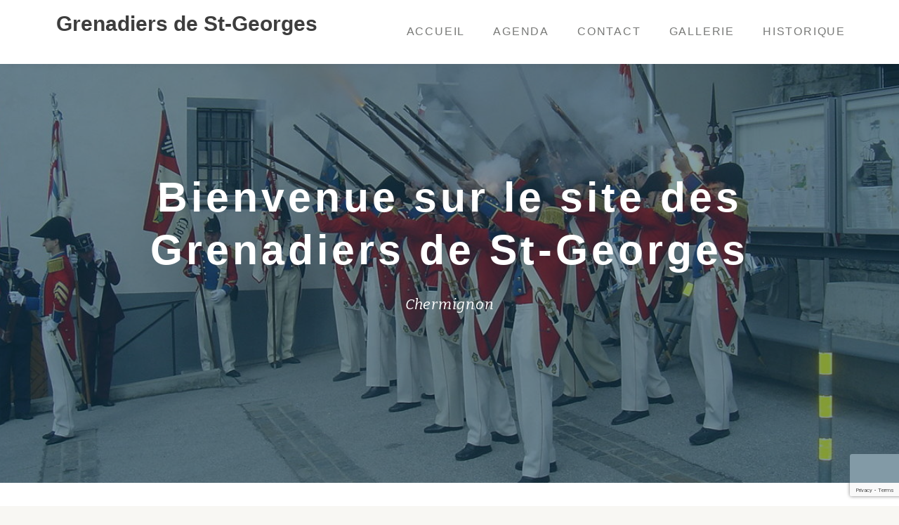

--- FILE ---
content_type: text/html; charset=UTF-8
request_url: https://grenadiers-chermignon.ch/
body_size: 5910
content:
<!DOCTYPE html>
<html lang="fr-FR" class="no-js">
<head>
	<meta charset="UTF-8">
	<meta name="viewport" content="width=device-width, initial-scale=1">
	<link rel="profile" href="https://gmpg.org/xfn/11">
	<link rel="pingback" href="https://grenadiers-chermignon.ch/xmlrpc.php">
	<title>Grenadiers de St-Georges</title>
<link rel='dns-prefetch' href='//www.google.com' />
<link rel='dns-prefetch' href='//fonts.googleapis.com' />
<link rel='dns-prefetch' href='//s.w.org' />
<link rel="alternate" type="application/rss+xml" title="Grenadiers de St-Georges &raquo; Flux" href="https://grenadiers-chermignon.ch/feed/" />
<link rel="alternate" type="application/rss+xml" title="Grenadiers de St-Georges &raquo; Flux des commentaires" href="https://grenadiers-chermignon.ch/comments/feed/" />
		<script type="text/javascript">
			window._wpemojiSettings = {"baseUrl":"https:\/\/s.w.org\/images\/core\/emoji\/12.0.0-1\/72x72\/","ext":".png","svgUrl":"https:\/\/s.w.org\/images\/core\/emoji\/12.0.0-1\/svg\/","svgExt":".svg","source":{"concatemoji":"https:\/\/grenadiers-chermignon.ch\/wp-includes\/js\/wp-emoji-release.min.js?ver=5.2.23"}};
			!function(e,a,t){var n,r,o,i=a.createElement("canvas"),p=i.getContext&&i.getContext("2d");function s(e,t){var a=String.fromCharCode;p.clearRect(0,0,i.width,i.height),p.fillText(a.apply(this,e),0,0);e=i.toDataURL();return p.clearRect(0,0,i.width,i.height),p.fillText(a.apply(this,t),0,0),e===i.toDataURL()}function c(e){var t=a.createElement("script");t.src=e,t.defer=t.type="text/javascript",a.getElementsByTagName("head")[0].appendChild(t)}for(o=Array("flag","emoji"),t.supports={everything:!0,everythingExceptFlag:!0},r=0;r<o.length;r++)t.supports[o[r]]=function(e){if(!p||!p.fillText)return!1;switch(p.textBaseline="top",p.font="600 32px Arial",e){case"flag":return s([55356,56826,55356,56819],[55356,56826,8203,55356,56819])?!1:!s([55356,57332,56128,56423,56128,56418,56128,56421,56128,56430,56128,56423,56128,56447],[55356,57332,8203,56128,56423,8203,56128,56418,8203,56128,56421,8203,56128,56430,8203,56128,56423,8203,56128,56447]);case"emoji":return!s([55357,56424,55356,57342,8205,55358,56605,8205,55357,56424,55356,57340],[55357,56424,55356,57342,8203,55358,56605,8203,55357,56424,55356,57340])}return!1}(o[r]),t.supports.everything=t.supports.everything&&t.supports[o[r]],"flag"!==o[r]&&(t.supports.everythingExceptFlag=t.supports.everythingExceptFlag&&t.supports[o[r]]);t.supports.everythingExceptFlag=t.supports.everythingExceptFlag&&!t.supports.flag,t.DOMReady=!1,t.readyCallback=function(){t.DOMReady=!0},t.supports.everything||(n=function(){t.readyCallback()},a.addEventListener?(a.addEventListener("DOMContentLoaded",n,!1),e.addEventListener("load",n,!1)):(e.attachEvent("onload",n),a.attachEvent("onreadystatechange",function(){"complete"===a.readyState&&t.readyCallback()})),(n=t.source||{}).concatemoji?c(n.concatemoji):n.wpemoji&&n.twemoji&&(c(n.twemoji),c(n.wpemoji)))}(window,document,window._wpemojiSettings);
		</script>
		<style type="text/css">
img.wp-smiley,
img.emoji {
	display: inline !important;
	border: none !important;
	box-shadow: none !important;
	height: 1em !important;
	width: 1em !important;
	margin: 0 .07em !important;
	vertical-align: -0.1em !important;
	background: none !important;
	padding: 0 !important;
}
</style>
	<link rel='stylesheet' id='wp-block-library-css'  href='https://grenadiers-chermignon.ch/wp-includes/css/dist/block-library/style.min.css?ver=5.2.23' type='text/css' media='all' />
<link rel='stylesheet' id='contact-form-7-css'  href='https://grenadiers-chermignon.ch/wp-content/plugins/contact-form-7/includes/css/styles.css?ver=5.1.4' type='text/css' media='all' />
<link rel='stylesheet' id='llorix-one-companion-style-css'  href='https://grenadiers-chermignon.ch/wp-content/plugins/llorix-one-companion/css/style.css?ver=5.2.23' type='text/css' media='all' />
<link rel='stylesheet' id='naturelle-parent-style-css'  href='https://grenadiers-chermignon.ch/wp-content/themes/llorix-one-lite/style.css?ver=5.2.23' type='text/css' media='all' />
<link rel='stylesheet' id='naturelle-fonts-css'  href='//fonts.googleapis.com/css?family=Bitter%3A400%2C400i&#038;subset=latin%2Clatin-ext' type='text/css' media='all' />
<link rel='stylesheet' id='llorix-one-lite-font-css'  href='//fonts.googleapis.com/css?family=Cabin%3A400%2C600%7COpen+Sans%3A400%2C300%2C600&#038;ver=5.2.23' type='text/css' media='all' />
<link rel='stylesheet' id='llorix-one-lite-fontawesome-css'  href='https://grenadiers-chermignon.ch/wp-content/themes/llorix-one-lite/css/font-awesome.min.css?ver=4.4.0' type='text/css' media='all' />
<link rel='stylesheet' id='llorix-one-lite-bootstrap-style-css'  href='https://grenadiers-chermignon.ch/wp-content/themes/llorix-one-lite/css/bootstrap.min.css?ver=3.3.1' type='text/css' media='all' />
<link rel='stylesheet' id='llorix-one-lite-style-css'  href='https://grenadiers-chermignon.ch/wp-content/themes/naturelle/style.css?ver=1.0.0' type='text/css' media='all' />
<style id='llorix-one-lite-style-inline-css' type='text/css'>
.header{ background-image: url(https://grenadiers-chermignon.ch/wp-content/uploads/2019/08/cropped-cropped-St-Georges2008_02-1.jpg);}.overlay-layer-wrap{ background:rgba(13, 60, 85, 0.5);}.archive-top .section-overlay-layer{ background:rgba(13, 60, 85, 0.6);}
</style>
<link rel='stylesheet' id='sccss_style-css'  href='https://grenadiers-chermignon.ch/?sccss=1&#038;ver=5.2.23' type='text/css' media='all' />
<script type='text/javascript' src='https://grenadiers-chermignon.ch/wp-includes/js/jquery/jquery.js?ver=1.12.4-wp'></script>
<script type='text/javascript' src='https://grenadiers-chermignon.ch/wp-includes/js/jquery/jquery-migrate.min.js?ver=1.4.1'></script>
<link rel='https://api.w.org/' href='https://grenadiers-chermignon.ch/wp-json/' />
<link rel="EditURI" type="application/rsd+xml" title="RSD" href="https://grenadiers-chermignon.ch/xmlrpc.php?rsd" />
<link rel="wlwmanifest" type="application/wlwmanifest+xml" href="https://grenadiers-chermignon.ch/wp-includes/wlwmanifest.xml" /> 
<meta name="generator" content="WordPress 5.2.23" />
<link rel="canonical" href="https://grenadiers-chermignon.ch/" />
<link rel='shortlink' href='https://grenadiers-chermignon.ch/' />
<link rel="alternate" type="application/json+oembed" href="https://grenadiers-chermignon.ch/wp-json/oembed/1.0/embed?url=https%3A%2F%2Fgrenadiers-chermignon.ch%2F" />
<link rel="alternate" type="text/xml+oembed" href="https://grenadiers-chermignon.ch/wp-json/oembed/1.0/embed?url=https%3A%2F%2Fgrenadiers-chermignon.ch%2F&#038;format=xml" />
<!-- <meta name="NextGEN" version="3.2.10" /> -->
<!--[if lt IE 9]>
<script src="https://grenadiers-chermignon.ch/wp-content/themes/llorix-one-lite/js/html5shiv.min.js"></script>
<![endif]-->
<script type="text/javascript" src="https://grenadiers-chermignon.ch/wp-content/plugins/si-captcha-for-wordpress/captcha/si_captcha.js?ver=1769402890"></script>
<!-- begin SI CAPTCHA Anti-Spam - login/register form style -->
<style type="text/css">
.si_captcha_small { width:175px; height:45px; padding-top:10px; padding-bottom:10px; }
.si_captcha_large { width:250px; height:60px; padding-top:10px; padding-bottom:10px; }
img#si_image_com { border-style:none; margin:0; padding-right:5px; float:left; }
img#si_image_reg { border-style:none; margin:0; padding-right:5px; float:left; }
img#si_image_log { border-style:none; margin:0; padding-right:5px; float:left; }
img#si_image_side_login { border-style:none; margin:0; padding-right:5px; float:left; }
img#si_image_checkout { border-style:none; margin:0; padding-right:5px; float:left; }
img#si_image_jetpack { border-style:none; margin:0; padding-right:5px; float:left; }
img#si_image_bbpress_topic { border-style:none; margin:0; padding-right:5px; float:left; }
.si_captcha_refresh { border-style:none; margin:0; vertical-align:bottom; }
div#si_captcha_input { display:block; padding-top:15px; padding-bottom:5px; }
label#si_captcha_code_label { margin:0; }
input#si_captcha_code_input { width:65px; }
p#si_captcha_code { clear: left; padding-top:10px; }
.si-captcha-jetpack-error { color:#DC3232; }
</style>
<!-- end SI CAPTCHA Anti-Spam - login/register form style -->

<!-- BEGIN ExactMetrics v5.3.8 Universal Analytics - https://exactmetrics.com/ -->
<script>
(function(i,s,o,g,r,a,m){i['GoogleAnalyticsObject']=r;i[r]=i[r]||function(){
	(i[r].q=i[r].q||[]).push(arguments)},i[r].l=1*new Date();a=s.createElement(o),
	m=s.getElementsByTagName(o)[0];a.async=1;a.src=g;m.parentNode.insertBefore(a,m)
})(window,document,'script','https://www.google-analytics.com/analytics.js','ga');
  ga('create', 'UA-145394118-1', 'auto');
  ga('send', 'pageview');
</script>
<!-- END ExactMetrics Universal Analytics -->
</head>

<body data-rsssl=1 itemscope itemtype="http://schema.org/WebPage" class="home page-template-default page page-id-7" dir="ltr"><a class="skip-link screen-reader-text" href="#content">Aller au contenu</a>
<!-- =========================
	PRE LOADER
============================== -->


<!-- =========================
	SECTION: HOME / HEADER
============================== -->
<!--header-->

<header itemscope itemtype="http://schema.org/WPHeader" id="masthead" role="banner" data-stellar-background-ratio="0.5" class="header header-style-one site-header">

	<!-- COLOR OVER IMAGE -->
		<div class="overlay-layer-nav 
	sticky-navigation-open">

		<!-- STICKY NAVIGATION -->
		<div class="navbar navbar-inverse bs-docs-nav navbar-fixed-top sticky-navigation appear-on-scroll">
			
			<!-- CONTAINER -->
			<div class="container">

				<div class="navbar-header">

					<!-- LOGO -->

					<button title='Déplier le menu' aria-controls='menu-main-menu' aria-expanded='false' type="button" class="navbar-toggle menu-toggle" id="menu-toggle" data-toggle="collapse" data-target="#menu-primary">
						<span class="screen-reader-text">Déplier la navigation</span>
						<span class="icon-bar"></span>
						<span class="icon-bar"></span>
						<span class="icon-bar"></span>
					</button>

					<div class="header-logo-wrap text-header"><h1 itemprop="headline" id="site-title" class="site-title"><a href="https://grenadiers-chermignon.ch/" title="Grenadiers de St-Georges" rel="home">Grenadiers de St-Georges</a></h1><p itemprop="description" id="site-description" class="site-description"></p></div>
				</div>

				<!-- MENU -->
				<div itemscope itemtype="http://schema.org/SiteNavigationElement" aria-label="Menu principal" id="menu-primary" class="navbar-collapse collapse">
					<!-- LOGO ON STICKY NAV BAR -->
					<div id="site-header-menu" class="site-header-menu">
						<nav id="site-navigation" class="main-navigation" role="navigation">
							<ul class="nav navbar-nav navbar-right main-navigation small-text no-menu"><li class="page_item page-item-7 current_page_item"><a href="https://grenadiers-chermignon.ch/" aria-current="page">Accueil</a></li>
<li class="page_item page-item-37"><a href="https://grenadiers-chermignon.ch/agenda/">Agenda</a></li>
<li class="page_item page-item-9"><a href="https://grenadiers-chermignon.ch/contact/">Contact</a></li>
<li class="page_item page-item-35"><a href="https://grenadiers-chermignon.ch/gallerie/">Gallerie</a></li>
<li class="page_item page-item-33"><a href="https://grenadiers-chermignon.ch/historique/">Historique</a></li>
</ul>						</nav>
					</div>
				</div>


			</div>
			<!-- /END CONTAINER -->
		</div>
		<!-- /END STICKY NAVIGATION -->

<!-- =========================
	PRE LOADER
============================== -->
<div class="preloader"><div class="status">&nbsp;</div></div>

<div class="overlay-layer-wrap">
<div class="container overlay-layer" id="llorix_one_lite_header">

<!-- ONLY LOGO ON HEADER -->
<!-- /END ONLY LOGO ON HEADER -->

<div class="row">
<div class="col-md-12 intro-section-text-wrap">

<!-- HEADING AND BUTTONS -->
						<div id="intro-section" class="intro-section">

							<!-- WELCOM MESSAGE -->
							<h1 id="intro_section_text_1" class="intro white-text">Bienvenue sur  le site des Grenadiers de St-Georges</h1>

							<h5 id="intro_section_text_2" class="white-text">Chermignon</h5>
							<!-- BUTTON -->
														<!-- /END BUTTON -->

						</div>
						<!-- /END HEADNING AND BUTTONS -->
					</div>
</div>
</div>
</div>

</div>
<!-- /END COLOR OVER IMAGE -->
</header>
<!-- /END HOME / HEADER  -->

<div itemprop id="content" class="content-wrap" role="main">

	<!-- =========================
 SECTION: SERVICES
============================== -->
	<section class="brief text-left brief-design-one brief-left" id="story" role="region" aria-label="à propos">
			<div class="section-overlay-layer">
			<div class="container">
				<div class="row">
											<div class="col-md-6 brief-content-two">
						<div class="brief-image-right"><img src="https://grenadiers-chermignon.ch/wp-content/uploads/2019/08/Pierre-Montana-4.jpg"  alt="Notre histoire" "></div></div><div class="col-md-6 content-section brief-content-one">						<h2 class="text-left dark-text">
						Notre histoire						</h2>
						<div class="colored-line-left"></div>
						<a id="inpage_scroll_btn" class="btn btn-primary standard-button inpage-scroll standard-button-story" href="historique"><span class="screen-reader-text">Label du bouton d&#039;en-tête :En savoir plus</span>En savoir plus</a>					</div>
				</div>
			</div>
		</div>
	</section><!-- .brief-design-one -->
	<!-- =========================
 SECTION: TEAM   
============================== -->
<!-- =========================
 SECTION: CUSTOMERS   
============================== -->
			<div class="clients white-bg" id="clients" role="region" aria-label="Logos affiliés">
					<div class="container">
		<h2 class="text-left dark-text">Partenaires</h2>		<ul class="client-logos">
								<li>
													<a href="https://cecilia-chermignon.ch" title="">
								<img src="https://grenadiers-chermignon.ch/wp-content/uploads/2019/08/Logo-copie-300x75.png" alt="Logo">
							</a>
												</li>
										<li>
													<a href="http://www.commune-cransmontana.ch/" title="">
								<img src="https://grenadiers-chermignon.ch/wp-content/uploads/2019/08/Logo-Crans-Montana.png" alt="Logo">
							</a>
												</li>
										<li>
													<a href="https://www.ancienne-cecilia.ch/" title="">
								<img src="https://grenadiers-chermignon.ch/wp-content/uploads/2019/08/top-300x39.gif" alt="Logo">
							</a>
												</li>
										<li>
													<a href="http://www.chermignon.ch/" title="">
								<img src="https://grenadiers-chermignon.ch/wp-content/uploads/2020/09/images.png" alt="Logo">
							</a>
												</li>
							</ul>
			</div>
			</div>
					<div class="contact-info" id="contactinfo" role="region" aria-label="Informations de contact">
				<div class="section-overlay-layer">
		<div class="container">
			<!-- CONTACT INFO -->
			<div class="row contact-links">
											<div class="col-sm-4 contact-link-box col-xs-12">
																	<div class="icon-container">
										<i class="fa fa-envelope colored-text"></i>
									</div>
																		<a href="/contact" class="strong">
										info@grenadiers-chermignon.ch									</a>
																</div>
														<div class="col-sm-4 contact-link-box col-xs-12">
																	<div class="icon-container">
										<i class="fa fa-map-marker colored-text"></i>
									</div>
																		<a href="/contact" class="strong">
										Nous Contacter									</a>
																</div>
														<div class="col-sm-4 contact-link-box col-xs-12">
																	<div class="icon-container">
										<i class="fa fa-tablet colored-text"></i>
									</div>
																		<a href="#" class="strong">
										www.grenadiers-chermignon.ch									</a>
																</div>
										</div><!-- .contact-links -->
		</div><!-- .container -->
	</div>
			</div><!-- .contact-info -->
		
</div><!-- .content-wrap -->


	<footer itemscope itemtype="http://schema.org/WPFooter" id="footer" role="contentinfo" class = "footer grey-bg">

		<div class="container">
			<div class="footer-widget-wrap">
								<div itemscope itemtype="http://schema.org/WPSideBar" role="complementary" id="sidebar-widgets-area-1" class="col-md-3 col-sm-6 col-xs-12 widget-box" aria-label="Zone de widgets 1">
				<div id="text-4" class="widget widget_text"><h3 class="widget-title">Retrouvez-nous</h3>			<div class="textwidget"><p><strong>Adresse</strong><br />Société des grenadiers de chermignon<br />3971, Chermignon</p><p></div>
		</div>				</div>
								<div itemscope itemtype="http://schema.org/WPSideBar" role="complementary" id="sidebar-widgets-area-2" class="col-md-3 col-sm-6 col-xs-12 widget-box" aria-label="Zone de widgets 2">
				<div id="text-5" class="widget widget_text"><h3 class="widget-title">À propos de ce site</h3>			<div class="textwidget">Site Web de la société de parades des grenadiers de St-Georges , Chermignon.</div>
		</div>				</div>
				
			</div><!-- .footer-widget-wrap -->

			<div class="footer-bottom-wrap">
				<span class="llorix_one_lite_copyright_content">Created by Gaëtan Barras</span><div itemscope role="navigation" itemtype="http://schema.org/SiteNavigationElement" id="menu-secondary" aria-label="Menu secondaire"><h1 class="screen-reader-text">Menu secondaire</h1></div>		<ul class="social-icons">
								<li>
						<a href="http://bgaet.ch">
							<span class="screen-reader-text">fa-ellipsis-h</span>
							<i class="fa  llorix-one-lite-footer-icons fa-ellipsis-h transparent-text-dark" aria-hidden="true"></i>						</a>
					</li>
										<li>
						<a href="https://changingair.com/">
							<span class="screen-reader-text">fa-ellipsis-h</span>
							<i class="fa  llorix-one-lite-footer-icons fa-ellipsis-h transparent-text-dark" aria-hidden="true"></i>						</a>
					</li>
							</ul>
							</div><!-- .footer-bottom-wrap -->


			<div class="powered-by"><a href="http://themeisle.com/themes/llorix-one/" rel="nofollow">Llorix One Lite </a>fièrement propulsé par <a href="http://wordpress.org/" rel="nofollow">WordPress</a></div>

		</div><!-- container -->

	</footer>

	<!-- ngg_resource_manager_marker --><script type='text/javascript'>
/* <![CDATA[ */
var wpcf7 = {"apiSettings":{"root":"https:\/\/grenadiers-chermignon.ch\/wp-json\/contact-form-7\/v1","namespace":"contact-form-7\/v1"},"cached":"1"};
/* ]]> */
</script>
<script type='text/javascript' src='https://grenadiers-chermignon.ch/wp-content/plugins/contact-form-7/includes/js/scripts.js?ver=5.1.4'></script>
<script type='text/javascript' src='https://www.google.com/recaptcha/api.js?render=6LdxnI0UAAAAAC7aHm5P-1rGaIRZINq22v_KchS3&#038;ver=3.0'></script>
<script type='text/javascript' src='https://grenadiers-chermignon.ch/wp-content/themes/naturelle/js/custom.js?ver=1.0.1'></script>
<script type='text/javascript' src='https://grenadiers-chermignon.ch/wp-content/themes/llorix-one-lite/js/vendor/bootstrap.min.js?ver=3.3.7'></script>
<script type='text/javascript'>
/* <![CDATA[ */
var screenReaderText = {"expand":"<span class=\"screen-reader-text\">d\u00e9plier le menu enfant<\/span>","collapse":"<span class=\"screen-reader-text\">fermer le menu enfant<\/span>"};
/* ]]> */
</script>
<script type='text/javascript' src='https://grenadiers-chermignon.ch/wp-content/themes/llorix-one-lite/js/custom.all.js?ver=2.0.2'></script>
<script type='text/javascript' src='https://grenadiers-chermignon.ch/wp-content/themes/llorix-one-lite/js/custom.home.js?ver=1.0.0'></script>
<script type='text/javascript' src='https://grenadiers-chermignon.ch/wp-content/themes/llorix-one-lite/js/skip-link-focus-fix.js?ver=1.0.0'></script>
<script type='text/javascript' src='https://grenadiers-chermignon.ch/wp-includes/js/wp-embed.min.js?ver=5.2.23'></script>
<script type="text/javascript">
( function( grecaptcha, sitekey, actions ) {

	var wpcf7recaptcha = {

		execute: function( action ) {
			grecaptcha.execute(
				sitekey,
				{ action: action }
			).then( function( token ) {
				var forms = document.getElementsByTagName( 'form' );

				for ( var i = 0; i < forms.length; i++ ) {
					var fields = forms[ i ].getElementsByTagName( 'input' );

					for ( var j = 0; j < fields.length; j++ ) {
						var field = fields[ j ];

						if ( 'g-recaptcha-response' === field.getAttribute( 'name' ) ) {
							field.setAttribute( 'value', token );
							break;
						}
					}
				}
			} );
		},

		executeOnHomepage: function() {
			wpcf7recaptcha.execute( actions[ 'homepage' ] );
		},

		executeOnContactform: function() {
			wpcf7recaptcha.execute( actions[ 'contactform' ] );
		},

	};

	grecaptcha.ready(
		wpcf7recaptcha.executeOnHomepage
	);

	document.addEventListener( 'change',
		wpcf7recaptcha.executeOnContactform, false
	);

	document.addEventListener( 'wpcf7submit',
		wpcf7recaptcha.executeOnHomepage, false
	);

} )(
	grecaptcha,
	'6LdxnI0UAAAAAC7aHm5P-1rGaIRZINq22v_KchS3',
	{"homepage":"homepage","contactform":"contactform"}
);
</script>

</body>
</html>


--- FILE ---
content_type: text/html; charset=utf-8
request_url: https://www.google.com/recaptcha/api2/anchor?ar=1&k=6LdxnI0UAAAAAC7aHm5P-1rGaIRZINq22v_KchS3&co=aHR0cHM6Ly9ncmVuYWRpZXJzLWNoZXJtaWdub24uY2g6NDQz&hl=en&v=PoyoqOPhxBO7pBk68S4YbpHZ&size=invisible&anchor-ms=20000&execute-ms=30000&cb=knenn9h6g5kj
body_size: 49664
content:
<!DOCTYPE HTML><html dir="ltr" lang="en"><head><meta http-equiv="Content-Type" content="text/html; charset=UTF-8">
<meta http-equiv="X-UA-Compatible" content="IE=edge">
<title>reCAPTCHA</title>
<style type="text/css">
/* cyrillic-ext */
@font-face {
  font-family: 'Roboto';
  font-style: normal;
  font-weight: 400;
  font-stretch: 100%;
  src: url(//fonts.gstatic.com/s/roboto/v48/KFO7CnqEu92Fr1ME7kSn66aGLdTylUAMa3GUBHMdazTgWw.woff2) format('woff2');
  unicode-range: U+0460-052F, U+1C80-1C8A, U+20B4, U+2DE0-2DFF, U+A640-A69F, U+FE2E-FE2F;
}
/* cyrillic */
@font-face {
  font-family: 'Roboto';
  font-style: normal;
  font-weight: 400;
  font-stretch: 100%;
  src: url(//fonts.gstatic.com/s/roboto/v48/KFO7CnqEu92Fr1ME7kSn66aGLdTylUAMa3iUBHMdazTgWw.woff2) format('woff2');
  unicode-range: U+0301, U+0400-045F, U+0490-0491, U+04B0-04B1, U+2116;
}
/* greek-ext */
@font-face {
  font-family: 'Roboto';
  font-style: normal;
  font-weight: 400;
  font-stretch: 100%;
  src: url(//fonts.gstatic.com/s/roboto/v48/KFO7CnqEu92Fr1ME7kSn66aGLdTylUAMa3CUBHMdazTgWw.woff2) format('woff2');
  unicode-range: U+1F00-1FFF;
}
/* greek */
@font-face {
  font-family: 'Roboto';
  font-style: normal;
  font-weight: 400;
  font-stretch: 100%;
  src: url(//fonts.gstatic.com/s/roboto/v48/KFO7CnqEu92Fr1ME7kSn66aGLdTylUAMa3-UBHMdazTgWw.woff2) format('woff2');
  unicode-range: U+0370-0377, U+037A-037F, U+0384-038A, U+038C, U+038E-03A1, U+03A3-03FF;
}
/* math */
@font-face {
  font-family: 'Roboto';
  font-style: normal;
  font-weight: 400;
  font-stretch: 100%;
  src: url(//fonts.gstatic.com/s/roboto/v48/KFO7CnqEu92Fr1ME7kSn66aGLdTylUAMawCUBHMdazTgWw.woff2) format('woff2');
  unicode-range: U+0302-0303, U+0305, U+0307-0308, U+0310, U+0312, U+0315, U+031A, U+0326-0327, U+032C, U+032F-0330, U+0332-0333, U+0338, U+033A, U+0346, U+034D, U+0391-03A1, U+03A3-03A9, U+03B1-03C9, U+03D1, U+03D5-03D6, U+03F0-03F1, U+03F4-03F5, U+2016-2017, U+2034-2038, U+203C, U+2040, U+2043, U+2047, U+2050, U+2057, U+205F, U+2070-2071, U+2074-208E, U+2090-209C, U+20D0-20DC, U+20E1, U+20E5-20EF, U+2100-2112, U+2114-2115, U+2117-2121, U+2123-214F, U+2190, U+2192, U+2194-21AE, U+21B0-21E5, U+21F1-21F2, U+21F4-2211, U+2213-2214, U+2216-22FF, U+2308-230B, U+2310, U+2319, U+231C-2321, U+2336-237A, U+237C, U+2395, U+239B-23B7, U+23D0, U+23DC-23E1, U+2474-2475, U+25AF, U+25B3, U+25B7, U+25BD, U+25C1, U+25CA, U+25CC, U+25FB, U+266D-266F, U+27C0-27FF, U+2900-2AFF, U+2B0E-2B11, U+2B30-2B4C, U+2BFE, U+3030, U+FF5B, U+FF5D, U+1D400-1D7FF, U+1EE00-1EEFF;
}
/* symbols */
@font-face {
  font-family: 'Roboto';
  font-style: normal;
  font-weight: 400;
  font-stretch: 100%;
  src: url(//fonts.gstatic.com/s/roboto/v48/KFO7CnqEu92Fr1ME7kSn66aGLdTylUAMaxKUBHMdazTgWw.woff2) format('woff2');
  unicode-range: U+0001-000C, U+000E-001F, U+007F-009F, U+20DD-20E0, U+20E2-20E4, U+2150-218F, U+2190, U+2192, U+2194-2199, U+21AF, U+21E6-21F0, U+21F3, U+2218-2219, U+2299, U+22C4-22C6, U+2300-243F, U+2440-244A, U+2460-24FF, U+25A0-27BF, U+2800-28FF, U+2921-2922, U+2981, U+29BF, U+29EB, U+2B00-2BFF, U+4DC0-4DFF, U+FFF9-FFFB, U+10140-1018E, U+10190-1019C, U+101A0, U+101D0-101FD, U+102E0-102FB, U+10E60-10E7E, U+1D2C0-1D2D3, U+1D2E0-1D37F, U+1F000-1F0FF, U+1F100-1F1AD, U+1F1E6-1F1FF, U+1F30D-1F30F, U+1F315, U+1F31C, U+1F31E, U+1F320-1F32C, U+1F336, U+1F378, U+1F37D, U+1F382, U+1F393-1F39F, U+1F3A7-1F3A8, U+1F3AC-1F3AF, U+1F3C2, U+1F3C4-1F3C6, U+1F3CA-1F3CE, U+1F3D4-1F3E0, U+1F3ED, U+1F3F1-1F3F3, U+1F3F5-1F3F7, U+1F408, U+1F415, U+1F41F, U+1F426, U+1F43F, U+1F441-1F442, U+1F444, U+1F446-1F449, U+1F44C-1F44E, U+1F453, U+1F46A, U+1F47D, U+1F4A3, U+1F4B0, U+1F4B3, U+1F4B9, U+1F4BB, U+1F4BF, U+1F4C8-1F4CB, U+1F4D6, U+1F4DA, U+1F4DF, U+1F4E3-1F4E6, U+1F4EA-1F4ED, U+1F4F7, U+1F4F9-1F4FB, U+1F4FD-1F4FE, U+1F503, U+1F507-1F50B, U+1F50D, U+1F512-1F513, U+1F53E-1F54A, U+1F54F-1F5FA, U+1F610, U+1F650-1F67F, U+1F687, U+1F68D, U+1F691, U+1F694, U+1F698, U+1F6AD, U+1F6B2, U+1F6B9-1F6BA, U+1F6BC, U+1F6C6-1F6CF, U+1F6D3-1F6D7, U+1F6E0-1F6EA, U+1F6F0-1F6F3, U+1F6F7-1F6FC, U+1F700-1F7FF, U+1F800-1F80B, U+1F810-1F847, U+1F850-1F859, U+1F860-1F887, U+1F890-1F8AD, U+1F8B0-1F8BB, U+1F8C0-1F8C1, U+1F900-1F90B, U+1F93B, U+1F946, U+1F984, U+1F996, U+1F9E9, U+1FA00-1FA6F, U+1FA70-1FA7C, U+1FA80-1FA89, U+1FA8F-1FAC6, U+1FACE-1FADC, U+1FADF-1FAE9, U+1FAF0-1FAF8, U+1FB00-1FBFF;
}
/* vietnamese */
@font-face {
  font-family: 'Roboto';
  font-style: normal;
  font-weight: 400;
  font-stretch: 100%;
  src: url(//fonts.gstatic.com/s/roboto/v48/KFO7CnqEu92Fr1ME7kSn66aGLdTylUAMa3OUBHMdazTgWw.woff2) format('woff2');
  unicode-range: U+0102-0103, U+0110-0111, U+0128-0129, U+0168-0169, U+01A0-01A1, U+01AF-01B0, U+0300-0301, U+0303-0304, U+0308-0309, U+0323, U+0329, U+1EA0-1EF9, U+20AB;
}
/* latin-ext */
@font-face {
  font-family: 'Roboto';
  font-style: normal;
  font-weight: 400;
  font-stretch: 100%;
  src: url(//fonts.gstatic.com/s/roboto/v48/KFO7CnqEu92Fr1ME7kSn66aGLdTylUAMa3KUBHMdazTgWw.woff2) format('woff2');
  unicode-range: U+0100-02BA, U+02BD-02C5, U+02C7-02CC, U+02CE-02D7, U+02DD-02FF, U+0304, U+0308, U+0329, U+1D00-1DBF, U+1E00-1E9F, U+1EF2-1EFF, U+2020, U+20A0-20AB, U+20AD-20C0, U+2113, U+2C60-2C7F, U+A720-A7FF;
}
/* latin */
@font-face {
  font-family: 'Roboto';
  font-style: normal;
  font-weight: 400;
  font-stretch: 100%;
  src: url(//fonts.gstatic.com/s/roboto/v48/KFO7CnqEu92Fr1ME7kSn66aGLdTylUAMa3yUBHMdazQ.woff2) format('woff2');
  unicode-range: U+0000-00FF, U+0131, U+0152-0153, U+02BB-02BC, U+02C6, U+02DA, U+02DC, U+0304, U+0308, U+0329, U+2000-206F, U+20AC, U+2122, U+2191, U+2193, U+2212, U+2215, U+FEFF, U+FFFD;
}
/* cyrillic-ext */
@font-face {
  font-family: 'Roboto';
  font-style: normal;
  font-weight: 500;
  font-stretch: 100%;
  src: url(//fonts.gstatic.com/s/roboto/v48/KFO7CnqEu92Fr1ME7kSn66aGLdTylUAMa3GUBHMdazTgWw.woff2) format('woff2');
  unicode-range: U+0460-052F, U+1C80-1C8A, U+20B4, U+2DE0-2DFF, U+A640-A69F, U+FE2E-FE2F;
}
/* cyrillic */
@font-face {
  font-family: 'Roboto';
  font-style: normal;
  font-weight: 500;
  font-stretch: 100%;
  src: url(//fonts.gstatic.com/s/roboto/v48/KFO7CnqEu92Fr1ME7kSn66aGLdTylUAMa3iUBHMdazTgWw.woff2) format('woff2');
  unicode-range: U+0301, U+0400-045F, U+0490-0491, U+04B0-04B1, U+2116;
}
/* greek-ext */
@font-face {
  font-family: 'Roboto';
  font-style: normal;
  font-weight: 500;
  font-stretch: 100%;
  src: url(//fonts.gstatic.com/s/roboto/v48/KFO7CnqEu92Fr1ME7kSn66aGLdTylUAMa3CUBHMdazTgWw.woff2) format('woff2');
  unicode-range: U+1F00-1FFF;
}
/* greek */
@font-face {
  font-family: 'Roboto';
  font-style: normal;
  font-weight: 500;
  font-stretch: 100%;
  src: url(//fonts.gstatic.com/s/roboto/v48/KFO7CnqEu92Fr1ME7kSn66aGLdTylUAMa3-UBHMdazTgWw.woff2) format('woff2');
  unicode-range: U+0370-0377, U+037A-037F, U+0384-038A, U+038C, U+038E-03A1, U+03A3-03FF;
}
/* math */
@font-face {
  font-family: 'Roboto';
  font-style: normal;
  font-weight: 500;
  font-stretch: 100%;
  src: url(//fonts.gstatic.com/s/roboto/v48/KFO7CnqEu92Fr1ME7kSn66aGLdTylUAMawCUBHMdazTgWw.woff2) format('woff2');
  unicode-range: U+0302-0303, U+0305, U+0307-0308, U+0310, U+0312, U+0315, U+031A, U+0326-0327, U+032C, U+032F-0330, U+0332-0333, U+0338, U+033A, U+0346, U+034D, U+0391-03A1, U+03A3-03A9, U+03B1-03C9, U+03D1, U+03D5-03D6, U+03F0-03F1, U+03F4-03F5, U+2016-2017, U+2034-2038, U+203C, U+2040, U+2043, U+2047, U+2050, U+2057, U+205F, U+2070-2071, U+2074-208E, U+2090-209C, U+20D0-20DC, U+20E1, U+20E5-20EF, U+2100-2112, U+2114-2115, U+2117-2121, U+2123-214F, U+2190, U+2192, U+2194-21AE, U+21B0-21E5, U+21F1-21F2, U+21F4-2211, U+2213-2214, U+2216-22FF, U+2308-230B, U+2310, U+2319, U+231C-2321, U+2336-237A, U+237C, U+2395, U+239B-23B7, U+23D0, U+23DC-23E1, U+2474-2475, U+25AF, U+25B3, U+25B7, U+25BD, U+25C1, U+25CA, U+25CC, U+25FB, U+266D-266F, U+27C0-27FF, U+2900-2AFF, U+2B0E-2B11, U+2B30-2B4C, U+2BFE, U+3030, U+FF5B, U+FF5D, U+1D400-1D7FF, U+1EE00-1EEFF;
}
/* symbols */
@font-face {
  font-family: 'Roboto';
  font-style: normal;
  font-weight: 500;
  font-stretch: 100%;
  src: url(//fonts.gstatic.com/s/roboto/v48/KFO7CnqEu92Fr1ME7kSn66aGLdTylUAMaxKUBHMdazTgWw.woff2) format('woff2');
  unicode-range: U+0001-000C, U+000E-001F, U+007F-009F, U+20DD-20E0, U+20E2-20E4, U+2150-218F, U+2190, U+2192, U+2194-2199, U+21AF, U+21E6-21F0, U+21F3, U+2218-2219, U+2299, U+22C4-22C6, U+2300-243F, U+2440-244A, U+2460-24FF, U+25A0-27BF, U+2800-28FF, U+2921-2922, U+2981, U+29BF, U+29EB, U+2B00-2BFF, U+4DC0-4DFF, U+FFF9-FFFB, U+10140-1018E, U+10190-1019C, U+101A0, U+101D0-101FD, U+102E0-102FB, U+10E60-10E7E, U+1D2C0-1D2D3, U+1D2E0-1D37F, U+1F000-1F0FF, U+1F100-1F1AD, U+1F1E6-1F1FF, U+1F30D-1F30F, U+1F315, U+1F31C, U+1F31E, U+1F320-1F32C, U+1F336, U+1F378, U+1F37D, U+1F382, U+1F393-1F39F, U+1F3A7-1F3A8, U+1F3AC-1F3AF, U+1F3C2, U+1F3C4-1F3C6, U+1F3CA-1F3CE, U+1F3D4-1F3E0, U+1F3ED, U+1F3F1-1F3F3, U+1F3F5-1F3F7, U+1F408, U+1F415, U+1F41F, U+1F426, U+1F43F, U+1F441-1F442, U+1F444, U+1F446-1F449, U+1F44C-1F44E, U+1F453, U+1F46A, U+1F47D, U+1F4A3, U+1F4B0, U+1F4B3, U+1F4B9, U+1F4BB, U+1F4BF, U+1F4C8-1F4CB, U+1F4D6, U+1F4DA, U+1F4DF, U+1F4E3-1F4E6, U+1F4EA-1F4ED, U+1F4F7, U+1F4F9-1F4FB, U+1F4FD-1F4FE, U+1F503, U+1F507-1F50B, U+1F50D, U+1F512-1F513, U+1F53E-1F54A, U+1F54F-1F5FA, U+1F610, U+1F650-1F67F, U+1F687, U+1F68D, U+1F691, U+1F694, U+1F698, U+1F6AD, U+1F6B2, U+1F6B9-1F6BA, U+1F6BC, U+1F6C6-1F6CF, U+1F6D3-1F6D7, U+1F6E0-1F6EA, U+1F6F0-1F6F3, U+1F6F7-1F6FC, U+1F700-1F7FF, U+1F800-1F80B, U+1F810-1F847, U+1F850-1F859, U+1F860-1F887, U+1F890-1F8AD, U+1F8B0-1F8BB, U+1F8C0-1F8C1, U+1F900-1F90B, U+1F93B, U+1F946, U+1F984, U+1F996, U+1F9E9, U+1FA00-1FA6F, U+1FA70-1FA7C, U+1FA80-1FA89, U+1FA8F-1FAC6, U+1FACE-1FADC, U+1FADF-1FAE9, U+1FAF0-1FAF8, U+1FB00-1FBFF;
}
/* vietnamese */
@font-face {
  font-family: 'Roboto';
  font-style: normal;
  font-weight: 500;
  font-stretch: 100%;
  src: url(//fonts.gstatic.com/s/roboto/v48/KFO7CnqEu92Fr1ME7kSn66aGLdTylUAMa3OUBHMdazTgWw.woff2) format('woff2');
  unicode-range: U+0102-0103, U+0110-0111, U+0128-0129, U+0168-0169, U+01A0-01A1, U+01AF-01B0, U+0300-0301, U+0303-0304, U+0308-0309, U+0323, U+0329, U+1EA0-1EF9, U+20AB;
}
/* latin-ext */
@font-face {
  font-family: 'Roboto';
  font-style: normal;
  font-weight: 500;
  font-stretch: 100%;
  src: url(//fonts.gstatic.com/s/roboto/v48/KFO7CnqEu92Fr1ME7kSn66aGLdTylUAMa3KUBHMdazTgWw.woff2) format('woff2');
  unicode-range: U+0100-02BA, U+02BD-02C5, U+02C7-02CC, U+02CE-02D7, U+02DD-02FF, U+0304, U+0308, U+0329, U+1D00-1DBF, U+1E00-1E9F, U+1EF2-1EFF, U+2020, U+20A0-20AB, U+20AD-20C0, U+2113, U+2C60-2C7F, U+A720-A7FF;
}
/* latin */
@font-face {
  font-family: 'Roboto';
  font-style: normal;
  font-weight: 500;
  font-stretch: 100%;
  src: url(//fonts.gstatic.com/s/roboto/v48/KFO7CnqEu92Fr1ME7kSn66aGLdTylUAMa3yUBHMdazQ.woff2) format('woff2');
  unicode-range: U+0000-00FF, U+0131, U+0152-0153, U+02BB-02BC, U+02C6, U+02DA, U+02DC, U+0304, U+0308, U+0329, U+2000-206F, U+20AC, U+2122, U+2191, U+2193, U+2212, U+2215, U+FEFF, U+FFFD;
}
/* cyrillic-ext */
@font-face {
  font-family: 'Roboto';
  font-style: normal;
  font-weight: 900;
  font-stretch: 100%;
  src: url(//fonts.gstatic.com/s/roboto/v48/KFO7CnqEu92Fr1ME7kSn66aGLdTylUAMa3GUBHMdazTgWw.woff2) format('woff2');
  unicode-range: U+0460-052F, U+1C80-1C8A, U+20B4, U+2DE0-2DFF, U+A640-A69F, U+FE2E-FE2F;
}
/* cyrillic */
@font-face {
  font-family: 'Roboto';
  font-style: normal;
  font-weight: 900;
  font-stretch: 100%;
  src: url(//fonts.gstatic.com/s/roboto/v48/KFO7CnqEu92Fr1ME7kSn66aGLdTylUAMa3iUBHMdazTgWw.woff2) format('woff2');
  unicode-range: U+0301, U+0400-045F, U+0490-0491, U+04B0-04B1, U+2116;
}
/* greek-ext */
@font-face {
  font-family: 'Roboto';
  font-style: normal;
  font-weight: 900;
  font-stretch: 100%;
  src: url(//fonts.gstatic.com/s/roboto/v48/KFO7CnqEu92Fr1ME7kSn66aGLdTylUAMa3CUBHMdazTgWw.woff2) format('woff2');
  unicode-range: U+1F00-1FFF;
}
/* greek */
@font-face {
  font-family: 'Roboto';
  font-style: normal;
  font-weight: 900;
  font-stretch: 100%;
  src: url(//fonts.gstatic.com/s/roboto/v48/KFO7CnqEu92Fr1ME7kSn66aGLdTylUAMa3-UBHMdazTgWw.woff2) format('woff2');
  unicode-range: U+0370-0377, U+037A-037F, U+0384-038A, U+038C, U+038E-03A1, U+03A3-03FF;
}
/* math */
@font-face {
  font-family: 'Roboto';
  font-style: normal;
  font-weight: 900;
  font-stretch: 100%;
  src: url(//fonts.gstatic.com/s/roboto/v48/KFO7CnqEu92Fr1ME7kSn66aGLdTylUAMawCUBHMdazTgWw.woff2) format('woff2');
  unicode-range: U+0302-0303, U+0305, U+0307-0308, U+0310, U+0312, U+0315, U+031A, U+0326-0327, U+032C, U+032F-0330, U+0332-0333, U+0338, U+033A, U+0346, U+034D, U+0391-03A1, U+03A3-03A9, U+03B1-03C9, U+03D1, U+03D5-03D6, U+03F0-03F1, U+03F4-03F5, U+2016-2017, U+2034-2038, U+203C, U+2040, U+2043, U+2047, U+2050, U+2057, U+205F, U+2070-2071, U+2074-208E, U+2090-209C, U+20D0-20DC, U+20E1, U+20E5-20EF, U+2100-2112, U+2114-2115, U+2117-2121, U+2123-214F, U+2190, U+2192, U+2194-21AE, U+21B0-21E5, U+21F1-21F2, U+21F4-2211, U+2213-2214, U+2216-22FF, U+2308-230B, U+2310, U+2319, U+231C-2321, U+2336-237A, U+237C, U+2395, U+239B-23B7, U+23D0, U+23DC-23E1, U+2474-2475, U+25AF, U+25B3, U+25B7, U+25BD, U+25C1, U+25CA, U+25CC, U+25FB, U+266D-266F, U+27C0-27FF, U+2900-2AFF, U+2B0E-2B11, U+2B30-2B4C, U+2BFE, U+3030, U+FF5B, U+FF5D, U+1D400-1D7FF, U+1EE00-1EEFF;
}
/* symbols */
@font-face {
  font-family: 'Roboto';
  font-style: normal;
  font-weight: 900;
  font-stretch: 100%;
  src: url(//fonts.gstatic.com/s/roboto/v48/KFO7CnqEu92Fr1ME7kSn66aGLdTylUAMaxKUBHMdazTgWw.woff2) format('woff2');
  unicode-range: U+0001-000C, U+000E-001F, U+007F-009F, U+20DD-20E0, U+20E2-20E4, U+2150-218F, U+2190, U+2192, U+2194-2199, U+21AF, U+21E6-21F0, U+21F3, U+2218-2219, U+2299, U+22C4-22C6, U+2300-243F, U+2440-244A, U+2460-24FF, U+25A0-27BF, U+2800-28FF, U+2921-2922, U+2981, U+29BF, U+29EB, U+2B00-2BFF, U+4DC0-4DFF, U+FFF9-FFFB, U+10140-1018E, U+10190-1019C, U+101A0, U+101D0-101FD, U+102E0-102FB, U+10E60-10E7E, U+1D2C0-1D2D3, U+1D2E0-1D37F, U+1F000-1F0FF, U+1F100-1F1AD, U+1F1E6-1F1FF, U+1F30D-1F30F, U+1F315, U+1F31C, U+1F31E, U+1F320-1F32C, U+1F336, U+1F378, U+1F37D, U+1F382, U+1F393-1F39F, U+1F3A7-1F3A8, U+1F3AC-1F3AF, U+1F3C2, U+1F3C4-1F3C6, U+1F3CA-1F3CE, U+1F3D4-1F3E0, U+1F3ED, U+1F3F1-1F3F3, U+1F3F5-1F3F7, U+1F408, U+1F415, U+1F41F, U+1F426, U+1F43F, U+1F441-1F442, U+1F444, U+1F446-1F449, U+1F44C-1F44E, U+1F453, U+1F46A, U+1F47D, U+1F4A3, U+1F4B0, U+1F4B3, U+1F4B9, U+1F4BB, U+1F4BF, U+1F4C8-1F4CB, U+1F4D6, U+1F4DA, U+1F4DF, U+1F4E3-1F4E6, U+1F4EA-1F4ED, U+1F4F7, U+1F4F9-1F4FB, U+1F4FD-1F4FE, U+1F503, U+1F507-1F50B, U+1F50D, U+1F512-1F513, U+1F53E-1F54A, U+1F54F-1F5FA, U+1F610, U+1F650-1F67F, U+1F687, U+1F68D, U+1F691, U+1F694, U+1F698, U+1F6AD, U+1F6B2, U+1F6B9-1F6BA, U+1F6BC, U+1F6C6-1F6CF, U+1F6D3-1F6D7, U+1F6E0-1F6EA, U+1F6F0-1F6F3, U+1F6F7-1F6FC, U+1F700-1F7FF, U+1F800-1F80B, U+1F810-1F847, U+1F850-1F859, U+1F860-1F887, U+1F890-1F8AD, U+1F8B0-1F8BB, U+1F8C0-1F8C1, U+1F900-1F90B, U+1F93B, U+1F946, U+1F984, U+1F996, U+1F9E9, U+1FA00-1FA6F, U+1FA70-1FA7C, U+1FA80-1FA89, U+1FA8F-1FAC6, U+1FACE-1FADC, U+1FADF-1FAE9, U+1FAF0-1FAF8, U+1FB00-1FBFF;
}
/* vietnamese */
@font-face {
  font-family: 'Roboto';
  font-style: normal;
  font-weight: 900;
  font-stretch: 100%;
  src: url(//fonts.gstatic.com/s/roboto/v48/KFO7CnqEu92Fr1ME7kSn66aGLdTylUAMa3OUBHMdazTgWw.woff2) format('woff2');
  unicode-range: U+0102-0103, U+0110-0111, U+0128-0129, U+0168-0169, U+01A0-01A1, U+01AF-01B0, U+0300-0301, U+0303-0304, U+0308-0309, U+0323, U+0329, U+1EA0-1EF9, U+20AB;
}
/* latin-ext */
@font-face {
  font-family: 'Roboto';
  font-style: normal;
  font-weight: 900;
  font-stretch: 100%;
  src: url(//fonts.gstatic.com/s/roboto/v48/KFO7CnqEu92Fr1ME7kSn66aGLdTylUAMa3KUBHMdazTgWw.woff2) format('woff2');
  unicode-range: U+0100-02BA, U+02BD-02C5, U+02C7-02CC, U+02CE-02D7, U+02DD-02FF, U+0304, U+0308, U+0329, U+1D00-1DBF, U+1E00-1E9F, U+1EF2-1EFF, U+2020, U+20A0-20AB, U+20AD-20C0, U+2113, U+2C60-2C7F, U+A720-A7FF;
}
/* latin */
@font-face {
  font-family: 'Roboto';
  font-style: normal;
  font-weight: 900;
  font-stretch: 100%;
  src: url(//fonts.gstatic.com/s/roboto/v48/KFO7CnqEu92Fr1ME7kSn66aGLdTylUAMa3yUBHMdazQ.woff2) format('woff2');
  unicode-range: U+0000-00FF, U+0131, U+0152-0153, U+02BB-02BC, U+02C6, U+02DA, U+02DC, U+0304, U+0308, U+0329, U+2000-206F, U+20AC, U+2122, U+2191, U+2193, U+2212, U+2215, U+FEFF, U+FFFD;
}

</style>
<link rel="stylesheet" type="text/css" href="https://www.gstatic.com/recaptcha/releases/PoyoqOPhxBO7pBk68S4YbpHZ/styles__ltr.css">
<script nonce="TPkoZCSXR1SiRrgSmsQoyQ" type="text/javascript">window['__recaptcha_api'] = 'https://www.google.com/recaptcha/api2/';</script>
<script type="text/javascript" src="https://www.gstatic.com/recaptcha/releases/PoyoqOPhxBO7pBk68S4YbpHZ/recaptcha__en.js" nonce="TPkoZCSXR1SiRrgSmsQoyQ">
      
    </script></head>
<body><div id="rc-anchor-alert" class="rc-anchor-alert"></div>
<input type="hidden" id="recaptcha-token" value="[base64]">
<script type="text/javascript" nonce="TPkoZCSXR1SiRrgSmsQoyQ">
      recaptcha.anchor.Main.init("[\x22ainput\x22,[\x22bgdata\x22,\x22\x22,\[base64]/[base64]/[base64]/[base64]/[base64]/[base64]/KGcoTywyNTMsTy5PKSxVRyhPLEMpKTpnKE8sMjUzLEMpLE8pKSxsKSksTykpfSxieT1mdW5jdGlvbihDLE8sdSxsKXtmb3IobD0odT1SKEMpLDApO08+MDtPLS0pbD1sPDw4fFooQyk7ZyhDLHUsbCl9LFVHPWZ1bmN0aW9uKEMsTyl7Qy5pLmxlbmd0aD4xMDQ/[base64]/[base64]/[base64]/[base64]/[base64]/[base64]/[base64]\\u003d\x22,\[base64]\\u003d\x22,\x22wr3Cl8KTDMKMw6HCmB/Dj8OuZ8OZS3cOHhMgJMKRwo7CqBwJw4HChknCoDXCqBt/wp/DlcKCw6dNGGstw7DClEHDnMKrJlw+w5Z+f8KRw4kmwrJxw5PDhFHDgGlmw4Uzwocpw5XDj8O1wq/Dl8KOw5o3KcKCw4rCoT7DisOpfUPCtUzCj8O9EQ3CqcK5akLCksOtwp0GMDoWwqXDgnA7dMO9ScOSwqDChSPCmcKFScOywp/DuiNnCQPCoxvDqMKIwrdCwqjCsMOQwqLDvzHDmMKcw5TChD43wq3CgxvDk8KHMAkNCSXDgcOMdh3DoMKTwrciw5nCjko1w65sw67Cox/[base64]/CjcKfdUwtw4HCvsKowoJ7O8OnwoptViTCqn0yw5nCo8Olw6DDrGorfR/CsWNlwrktH8OcwpHCtBHDjsOcw4gvwqQcw5B5w4wOwpHDvMOjw7XCn8OSM8Kuw6xlw5fCtigQb8OzDMKPw6LDpMKEwofDgsKFWsKJw67Crw52wqNvwqlDZh/Dv3bDhBVaaC0Gw59PJ8O3PsK8w6lGNcKlL8ObaAQNw77CnMK/w4fDgHfDmA/[base64]/DusOaXDhGwo8HwrfCqyIxcQXDgxPCsMOwwrbCvCdvPcKNPcOmwpjDg33CtELCqcKXIEgLw5FyC2PDo8OPSsOtw4rDl1LCtsKCw4Y8T2Zkw5zCjcOIwrcjw5XDh3XDmCfDonkpw6bDnsKQw4/[base64]/DssOCwpkKUsOqD8OLwr7DpcOjwqhjVlYYw71ww57CgjjCoC8NbBQzalTCtMKjDMKQwo9EJcKSeMKbSx1kWMODBAcbwqxJw7MlScOnf8OFwqDCiFXCm1UBMsKAwp/[base64]/w7/DuAZOwoTCsVjClMKTwqMAaTTDmMOhwrPCgMO+woFYwpDDik8eZlDDsCPCunwLREXDjxcrwqbCoyIkP8OtHidRdsKtwq/DsMOsw5TCk2kBScKjBcKaPcOGw4MOL8KHXcKywqTDk0zCosORwoRTwobCqj4WB3rClMOXwph7HDgyw5Rjw5F/TcKNw5zCpmcSwqFCMAzDh8Knw7xQwoHDucKYQsKDZCtFcn9wTcKLwrfCicK8cj9iw746w6bDr8Opw7IMw7jDrQE/w4HCrzPCiEjCtsK6wrgKwqLCpMOswrEdw4PDgsOEw7TDusOvTcO1GmPDsE92w5vCmMKbwpZpwpTDmMOvw553QTbDn8Opw4JUwqZ9woTDrDxKw6lGwp/[base64]/wqnCi1DDs00LMCXDpcO/[base64]/DtTDCmw9PwozDk8KpwpDCssOxwoUgb8O/TsOrY8KnG3fClsKxBzRHwrnChjknwqVAEQ0eY1QowqTDkMOcwo7DhsKvw6p+w58XRR0Pwp4iWyzCksKEw7DDgsKTw6fDnizDnGEUw7PCk8OQO8OIR0rDkXvDgQvCh8K4QEQtZ2/CnHXDlsKuwrxBFChqw5bDpCBeQEbCqi/DkyJUXALDm8O5V8O5Vk1RwqZRSsKWwqQ5eEQcf8Oqw6zCncKbITBww4nCp8KLe1gjb8OJMMOIfzvCmUkswr/DmcOYwowtfVXCkcKPA8OTG3LDgXzDmsK0ZE15P0TDocKuwogUw588PcKoCcOIwqrCvMOmPUZJwrtObcONGMOrw5PCjUh9GcKOwrdtMgYgFsO3w4DCmXXDosOWw7rDjMKdw6zCucKoD8OFWz8jfU/CtMKHw4UUP8Ovw7fCln/Cs8OVw5/CgsKuwr3Dt8Kxw4PDssKiwqc6w7lBwpbCqsKhV3vDmMKYBixaw5ARDhIPwqfDmg3DkBfDucOCw7duGVbCmgRQw7vCilnDksKxYcKlfMKLJGPCpcOCASrDn0AyFMKDecOnwqAnw4lhbSkiwrI4w6oNaMK1CsKnwoslJMOVw6/Du8KGIw0Dw6Zjw43CszR9wpDCrMKhMRnCncKDw4waYMOrMMOhw5DDk8OMOsObFTFWwpEGK8ODZsK8w5fDmgM/wqJGMwNvwpvDg8KYccO5wr0gw7TDpsO0w4XCqwhZLcKAesOkLD3CvF/CvMOgwqvDosO/wprDlMOmClZ7wq5fZAVrXsKjQDfCqMO5fsKGd8Ktw7TChG3DqwYfw5xcw6RFwr7DlTpHHMO+wqTDiVlsw6ddEsKWwpfCuMOww4R8PMKbYyxAwqbDqcKZesK9UMOZIsKKwq09w7jDs1YGw5gyLEIrw5XDl8OEwoDCvkZ4ccOGw4LDjcK/RsOtLsOIfxghw79Xw7rCk8K8w4TCtMO1LcORwpFNw7kWHsO/w4fCrk96OMOuKMOowpQ9JnbDn3PDvFfDlm3DtcKcw7RWw4XDhsOQw5gMGhfCmwTDsEYww7o6LGPClGDCo8Kiw79/AHo8w4zCtsKvw6bCrsKDTQY9w54twqN8Hhl4ecKGEjbDtcOtw73Ck8OfwoPDksO3wp/ClxbDjcOMOi7CnyIvSUljw7zDgMO4BsObNsKRAzzDnsKQw5dSG8KCATh9T8KGEsKyVi7DmkvDkMKfw5bDiMO3DcKHwpjDnMKNwq3DgEAnwqEww4IdYEA+ZFliwrPCkyPCh0LCoFHDkgvDrjrDuifDq8KNw68/[base64]/w7MPagPDlMK7ccO4w55PwovCk8OkwrPCtGZ5w7jCjcKlLcKWwqTCi8KKIW7CvnXDr8Klwp/DtMKtYMOXLwvCtMK8wqLDmwrCg8O8KxTDo8K3fktlw6c+wrDClDLDlTfCjcKXw4gwWlTDslDDgsKFQsOnUcOxacOhPx3DvVYxwoV1UcKfRxg/IRJlw5LDgcKBLk/CnMO5w6HDscKXaHMmBizDssKxG8O6ZSdZN11fw4TCnkUrwrPCucOnCxUFw4HCu8Kxw79mw7wCwo3CrENxw4opCjBuw4rDgcKewpfChSHDmUEaY8KqecOMwo/DssOewqEjBkhGZQAzGsOoYcK3G8OPIXHCjMKuR8K2O8KfwpnDvSrCmQFsfkI+w4nDgsOJDxbCqcKJBnvCnsKsYCzDnSzDv3/DrAPCucKEw7cgw6XDj1VUdzHCksKTVMKZwp12UFDCjcK4NDk4wo8/eSEZFWc7w5nCpMOHwql9wpvCk8KdOsOGDsKOCS3ClcKfc8ONFcOFw7B5fxvClcK4EcOfLMOrwrdlampwwpvDrn8VOcOqwonDh8KDwpxRw6rCnQ14JRRDKcKACMKNw6Y1w4pRP8K6N04rwo/Cs2rDqiPCgcK+w6rCpMKfwpIYwoVqPMORw7/CvcO/ckzCswlowqjDgVFZw4gAUMOwCcK3KRsVwrx3fcOUwoPCkcO8LMOjLMO4wp97UW/[base64]/CksKew7JQw5VpwpLDtcOnw4DChGPDii3CncOQXxHCvsKvV8OmwoPClnbDqcObw6l9fsO/w5xIAMKafcKtw5dLNsOVw6PCjMO2RB3CnkrDkn4ZwoAVWn1aDhDDn3HCl8OAGC1hw7ENwp9Tw5/DosKcw7VbBcOCw5ZNwqYVwpHCnwrDqV3DrsK0w5zDvXbDncO0wqrClnDCkMOxdMOlKiLCtGnClEnDrMKRMUp0w4jDh8KvwrkfUCNqw5TDl1zDkMKfc2DCu8OEw47CicKUwrPDnMK+wrUSw7jCoUTCnjrCml/DrsKCbDvDgsKFJsKgScOyM3ZuwpjCsRrDmCshw53ClsOfwrlVbsO+Ax8sXsKIw5dtwr/CnMOTQcKCRUUmwpLDuXjCrXEmDmHDicOjwp56w4dzwrDCnlXCpMOpe8OHwr8nKsOKWMKpw73CpE48PsOWRkzCuATDkzRpSsOgw7DCrzxod8ODw7xgBMKHHRXCv8KbY8KiTcOqDDXCoMO3NcOxG2QWUGrDnMK3JsKYwpN/V2luw4MEZsKhw4fDicOSMcKlwo5zbkzDlkLDhGVLDcK1D8OYw4rDrxbCssKJEsKBJ3nCucO4MUAXfmDCqyjCssOMw6nDsiTDu158w55WYAQvLmFqJ8KPwovCoE7ClzvDtMKFw642wptUwpsBYMK+McOow6VSPj8MembDuVQdXcO7wo91wonChsOPb8K4wr3Ct8OPwo/CksOWZMKlwqFUTsOpwrXCo8OiwpDDscOkw5MWLsKCbMOow4DDkMK3w7lZwpbCmsOXXhA4ATgFw6BTFm0ww48Zw6gSaHXCksOww6NiwpNZQzTCmsOQYSXCrzs0wpLCqsKrdS/DiQIkwrzDuMKBw6DDksKMwotTwo57IGY3ccOmw7vDrDvCgU1xAB3DgsOMI8OFwrDCjsOzw5rCosKiwpXDih5Sw5x9HcK3F8ODw5XDgj0+wqkaZMKSBcO8w6/Dh8OPwp11A8KswpI9L8KKIA9Gw6TCs8OgwpPDvh08b3tpTMKlwrzDq2UBw588DsOjwrlSH8Kpw7vCoDwUwow6wqphwqIRwpHCpm/CrMK9UTvCihzDrMKEDxnCqsKob0fDusOrekI4w7zCuGHDncOTV8KbWh7CusKQw4HDicK9woXDnHRLfTx2B8KuUnVhwrVvVsKewpgxbVo4w43CmSlSBWF8wq/[base64]/WVPDuEvCgsKPQCprKjvDr8K+OcKcfwJkHCIfCznDmsOvBFstH1d6woTCvCHDhMKpw7pHw7zCnRo9wr08wqVefnbDi8OPDMOMwqHCtMKeWcOhScOmGk1hIw81DxR1wqHConTCs1koHiHDhMKtB23DmMKrTTDChi4iaMK3ECvDtsKIwqHDkWcRfcKNZsOswpk2wp/Cr8ODUzQwwqPCn8Onwqo0YnzCuMKGw6tmw4vCrsOUFMOOdBx0wonCp8O0w4VmwpvCuXPDpg4DKsK0w7cPPk15PMKdXsKNw5TCi8Oawr7Dv8KNw5E3wr7Dr8OBR8OIJMO4MQXCtsOzw75Kwrsnw40ueTjCrBTCkyVqGsO/FHXDjcKrKcKaHG3Cm8OBLMOPc3LDm8OPeSrDmRfDvMOCEcKhFzLDvMK6WnJUUlR5DcOALHgMw6gCBsKvw6AUwo/[base64]/wo3DosKRB8KMH8OjZMKKYMKwBX9bw7gcWkwEwqHDsMKSNAXDgsO8VMOwwogwwotxVcOOwoXDlMK3OsOPByHDksOLNSpXRWPCulAOw5E3wrjDpsKwS8KvTMKvwrN4wrJMBHoKPi/[base64]/[base64]/CiMKFQFhYw4EAEzXDvgvDqMKzw5kWwr4Aw5vDvVLCjMOlwrPDnsORVDM6w7DCgGTCscOxXynDocO0BcKrwqHCpmLDjMO+EcOKE1nDtExAwqPDnMKHbsOCwoTCscKqw4HDvQsawp3Chj8NwphbwqlJwoHCoMO1LDvDllZjWh0HYD9qMsOBw6B1B8Ozw4R/w6rDvcKjG8OawqpVFiQEw5VSBxVDw6oZGcO0MSwdwrrDicK1wps+eMOzeMK6w7vDkMKYwo0kw7fClcKBEcKkw7jDk0DCnHcgFsOMaBDCkF7ClWcgWCvCo8K1woA/[base64]/DvcKCw5Z2JsKlw6dNwoDDm8OrNUcww6DCkcKCJQAZw6/DjCLDpGjDrMKZKMO0M201w7TDuT7DghPDhBFiw4Z9OMOWwrXDsQ1iwrN9w4gHacOzwqIDNAjDgznDusKWwpABLMKxwo1tw6Z/wq08w7AJwqZtw77DjsKcTx3DiFlTw5BrwprDg0bCjndWw7gZwpNnwqhzwrPCpQJ+WMOyZsOgw7jCvMOqw6tlwrTDu8O2wovDoXc2wr0zw6HDoxPCllrDpGPCgnbCpcOXw7HDucOzS29GwrQjw7vDjVbCh8KHwr/DkgN/I1vDqcK7bVs4LsKJTT8WwrXDhT7CnsKHD1bCusOiLsOyw5HCtsO4w4XDucKmwrbCrGgfwqIHC8Oxw449wpU/[base64]/CmsKgwq7Dpy4Cw6YEw5HDgMOce8Kha8KeAMKeCsOlYMK9w6zDvWDDknLDqmhAGsKPw4DDgcKiwqTDvMK1QcOwwpPDpWdiLxLCsjTDhjtnOcKNwpzDmRzDtmQYEMOrwoNLwqJpegXClkk7Z8KYwp/DgcOCw6VKMcK9WcKnw5RQwoIlwrPDrsKcwpBHbB3Cp8KrwpFTw4AabsK5J8K5w53DplI+ccOwWsOxw5jDlsKCFgNqwpDDhSTDgnbCoxF6R28mIUXCncOSFBRRwrbCr17CnUvCt8K/wqHDiMKkbyjCswvCmTsxTW/ClHnCmgDCpMOjFwrDvcKTw6XDtSJqw4VZw4nClyvCnMKANsKzw5LDsMOGwo3CrS1Lw6HDvyVSw5rCqMOCwqjCqUZwwp/Cp3XDp8KbHcK+wpPCkGIDw6JZZmfDiMKYwr9fw6ReZTZ3w6LDuRhawoQkw5bDjAo4YQ1JwqNBwo7CmGZLw5UMwq3CrQvChMOcMMOqw6fCj8KWWMOYw64UX8KCwpocwrY0w5TDmsOnJkMxw6fClsORw5wTwqjCihrCgMKYGD/Cmyhvwr7CksKVw7FCw75hSMKYRhZ5LDZuJ8KLRcOXwrN8ZDjCucOQYVTCv8OtwrjDg8K5w70yb8KnKMOPK8Oyb0Ebw5g3FiLCr8KTwpoSw5UCUDdHwrnCpx/DgMOGw4tPwq92f8OJEsKvw4lpw7YCw4PDgy3DsMKIFRFfwrfDlirDmjDCqgDCgQ/DqDHDoMOow7BCLMOVClVjHsKkTcK3JzJeBATCtC7DqcOUw6PCvDZSwrE2R2YHw4gOwrhxwoPCnybCtUxFw4Euem7Dn8K1w4vCgsOgFExaf8K3PWNgwqFTasOVd8O/[base64]/ChDYcfnEAAVTCnMOOd8KhZiwLw7tib8OPwpZ6csKFwpAMw4TCl1Q5R8K7NHNPO8OBZUvCi2nCqcOmYgrDljQhwqt2cjQZwpnDgiPDr1lyL2Y+w53DqSluwo90wqxRw5ZmfsK+w4XDpyfDusO6w6/CssOxw5IafcOAw7MUwqM3wpkzIMKHHcKtwr/DrsKZwq3CmEDDpMOFw47CucKvw4tePEYrwqzCjWTDjMKHVFZTS8OWTyZkw6HDvsO2w7TDjhVVwpsew7J0wp7DgMKOLUsJw7bDl8Opf8O/[base64]/CozJBwr4qw7PCixHDuMK8w7BTw5wUw7MgUQ/Dt8OuwqNJSEdGwofCvDbCvcO4NcOlY8Onwq3CjxVKKSZPTxrCrXDDpz/DgGnDvwwyZlAOWsKBQRfClGPCrjLDo8OIwoTDpsOvd8KWwpQQZsOlD8OVwo7DmHnChw0dM8Knwr83P3pOcWsiJMKBYjXDp8Kewp0/wocKw6VmeyfCmi/DksO+w5LCjQI1w4TClEQnw6bDrxvDryAwLDXDvsKTw7bCv8KUwo1ww7/DuzjCpcOAwq3CnE/CgyfCqMOHABNMRcOIwoZcw7jDjX1+w4MKwpRhLsOhw7EzThDCjsKTwqNswr07TcO6PMKUwqNwwr8bw6tYw53CkwvDkMOMT3HDpgRWw7nDv8OKw7xpDmbDj8KZw4Vhwp5sSGfCmXVtw5/Cq3AawqETwpvCuErDp8O3eR8/w6g8woYxGMOMw4pqw77DmMKANkk+XUwtbAg6UCvDisKOemZgw5LClsOmw5jDvMKxw7Nfw7vDnMKyw47Cg8KuFEJzw5FRKsOzwonDiCLDqsOaw4Yewoo6RsO7DsOFSFPDnsOUwoTDomUkMgE8w4ZpScK0w7zChMOnRm11w6ZtIsKYXWHDo8OewrxVAsO/L0fDpMKqKcKicVkPR8KlEw09XCgNwqfCtsOFCcOww41cYFfDuULCuMKZYzgywrtiOsOGIznDucKQTkdJw5TDl8OCE01hJsKXwrFWN1ZFBsKlfUPCpFfDij99QnbDuychw4pgwqEkGgMOW0zDscO/wq4UMsOmPyRSKsK4f3FPwrkDwofDpUJkd2TDpjjDh8KcHMKow6PCoGd1dMOMwp4Pe8KCBwPCgVIVMkIWJ0PCjMOYw4LDo8K6w4XDt8ORVMKaQBY6w7nCmDd9wpErR8KkZGvCiMK5wpDCh8O+wpTDssOMcsKjAMOuw7bCiCjCvsK9w415THFDwo/DqMOxdMOsGMKaKMKxwqpiHUAdSwdCSxvDig7DmV3CuMKFwqjCrEHDt8O+ecKmecOYDTA0wpQTL18fwr0kwrLClsKkwpd9T1rDnMOnwpHCt3TDqcOzwr9MZ8Oiwo0wB8OAQj3CjCN/woB5YHnDvnnCtwfClcOzP8KNJnDDvcOpwqHDkU5Qw4nCncOAwrvCjsO4RcK1IFZMN8Kiw6VoJznChULCnXLDjMOmFXMgwpVCWCI6VsKcwq/DrcO5QWnDiHEQRjgbB2DDgEo1GDrCsnzDgBFnMGrCmcO6w7PDn8KowpjCo2s7w7LCg8KywoU8M8O8RMKKw6Qqw5Zmw6XDtcORwqsHGnVUfcKtBQg+w6hZwqZJUXp3ew/DqVfDvsKnw6FBOCBIw4XCrcOIw5sNw7XCmsOBw5I7RMOMQX3DiAskWkfDrkvDkcK6wos0wr5VBylawpnClT9mWVJrccOPw53Dh0rDgMOVWcOOCh1QWH/[base64]/w64Iwo7Cs8K3w5EfUsKPw6rCnALCpTfDpFfCv8KwwoB6w57DpsKcMsOdY8OKwqg9wq9gMErDiMKkwo/CjMKuPVzDi8KewoHDtBsdw48hw5UtwoIMSykUw57CgcKPCH9wwpgIRixYecKLYMONw7RLT23CvsO7IXLDoToafMKgB1TCkcK+GMOqSxRcbGfDnsKAEFVuw7fCogrCssO7DQrDpMKWUHByw65ewpAEw6lQw51rYsOBL0fDnMKgCsOEb0UZwpPCkSfClsO/w4xjw6hYZMOhw6J+w55DwqTDv8K1wqwNEmFRw7zDjMKhXMKPeBDCshNPwrDCqcKvw6lNVzEqw6vDvsOXYAtHwq/[base64]/CnMKFVsOtQ8K7FcKQMMOqw7Ndw7bCjcKKw6DDvsOcwoDDk8KOSgYuw7YlYsOxDi/Dk8KyYHfDgmE8dcKPFMKdfMKew4B6wpwuw4VFw7xxMXU7WRbCnHwWwq7DhcKlcy/[base64]/Cv8Ktw51Xw6lXYGIfW8KBw65pwrUswqfCpkN7w7PCrCc5wrDChx4fLiMVfCJaeyRlw58qVcKcHMKfAwDCv3rCscKywqo0VzPDmxpcwrDCo8KowoPDtMKUwoLDqMO9w7Ucw5HCrC7CkcKGccOHwo1Pw7ZGw6l6XsOGR2HDvhBow6DCjcO/V3PCux8GwpRSAMK9w4nDhVXCtcKOYFnDosKqWyPDosOFY1bCjxvDnT0/acKBwr8rwqvDsHPDscKTwq/Cp8KjY8OQw6hzwp3CssKQwpNhw7nCrcK2SMOHw5NMXsOMfhxUw63ChcKvwoMVDnfDikXCtmg+QS9lw63CmsK/worCssKTCMKHw4fCjxM+KsKSw6w7wqPCpcK0YjPDu8KRw73Coy5Zw5nCrmUvwqQzA8O9wrseBMOFRcOKL8OQOsOBw4DDikbCjsOnSU4DAF/DusOKX8KcM3ALTQImw4xcwrRNa8Oaw40WLQ1xHcKDXMOaw5HDuTLCjMO9wqTCuyPDlTnDoMK3IMOUwocJdMKnWMKoS1TDjcKKwrjDjmMLwq/[base64]/DpsKIw6w6wojCgMKsIMO5w6vDoTHClsOnLsOGw7DDi0TDqQjCj8OZwpYrwo7DiiDCjMO4S8OyPl3DjcO6XMK7dMOTw7Umwqlnwrc9PWzCm2nCoC/DjsOzFx5OBj/[base64]/CpcKTwr7Dky/CixfCqjUZf8KwUMKdw5R5S0nDlsKWHsK6wprCujEmw6DDmsKXQHZxwoYdCsO0w7FVwo3DoTjDlSrDsXLDs1kPw7FpfB/Cg1rCnsKsw5NCXwrDr8KGbyAiwrfDoMKYw77Dn0t8MsK6w7cNw7BEYMOQJsKIGsKxwpw9acOzHMO2EMOKwpzCs8OMWkoxKRx/[base64]/wrNow6LCpXIkaSt1VMKiW8KSaVvDkMOEw4xEOyA0w7rCjMKnTsKMEDHCkMOpTyBSwrdSCsKhC8Kww4Ekw7Y+asOIw6VKw4AkwqvDg8K3EDsnX8KvTRrDvU/Dg8OMw5cdw6Ydw44Bwo/DncKKw5fCumTDhTPDncOcdsK7OB9ZWUXDiUzChcKdGCRJXBQLKnjCiWhHWHccw4HCu8KCPMKIWgsLwr7Dh3nDnCnDucOnw6nDjxUraMOPwo0ifsKoaxXCrlHCqMK9woZ8wpTDq3TChsKZREwHw77DhcOmPMOMGsO7wprDhk3CtzMOUF/CuMOrwpHDlcKTNm7DvcOkwpPCrGRefmXCqsOCEMK9IVnDk8OVHcO8O1HDkMOwNcKNYi/DhsKgNsKAw60uw696woXCj8O1XcKQw48lw4h2Q0jCuMOfNcKfwqLClsOAwoJtw6HCpMONXmw1wrPDhsOSwoF+w4vDnMKMw4NbwqDCuX7DmyJdawJVwoxFwrfCoVnCqQLCslhVZW8uT8O+PsOew7bCgg/Dt1DCm8OqWwcCRMKFQDQ9w6M/YkBJwoA6wozClsK7w6rDisObXRpHw5DCjsO2w6ZkCcKFJwzCgsObw4UYwooDTTjDmsKlEDJBIT/DnQfCoCppw7IMwoJGGsORwoV+e8ODwo0BccO7w5kUIl4hORR3wp/[base64]/[base64]/DtjXDgcO7A8OQw7A2w7ZKW8ORw7xoMsKPwrlcEXfDrMOiWsKVw4DDnsOJwonCjTPDr8OWw5F+CcOdfcO4WS3CqxzCn8KYFW7Dg8KHB8KIE2zDjcOQYj8Xw53DqMK9D8OwGGbClg/DlsK+wpTDu0sxZGgtwplfwroOw7jCvF7Cp8K+wqjDnAYmDxoNwr84CU0aZDbCgsO3PcK1JW1RG3zDosKRIn3DpcKOKnDDgsOVfcOswosKwpY/[base64]/wqNiwo/Dq8KLwpQBwpDDtcKUFF3CkQ11wqHDrwDCvU/ChMKrwqESwrLCvXbCvlteJ8OEwqbChMOcPjPCj8OFwpUuw43ChhHCrMO2VsODwozDssKiwrsvPMOsBMOKw6HDghTCkcO6wofCjnbDgjwqQ8K7QcKwWsOiwos6wpXCoTEvLMK1w4zCjnB9JsOSwqvCuMO7LMOMwp7DgMOaw7NfXFluwoUXCMK/[base64]/[base64]/Cs8KGVgLChVx/w4nDlMOewpUlwr/CqsOgwovDsR7DsQ8Qw7fCucOgwo1ENHdUwqJ1woI9wqDDpXZXKnrDkyHCij4reF8oOsOXGEUpwoI3VFx9HjjDtnV4wrLDosKfwp0sCQLCjkEKwpxHw7vDqiM1RsK4USdPwrp0KcOWw5kWw4/CrVgrwrXDsMOpPQPDgVvDsn4zwqs8DcKPw70awq3CpsOCw47CujIdUcKbScOsFXbCh1bDlsOWwqlhS8Kgw6E5FMKDw4Afwr8CAMKbBnnDoWrCscKnG3AXw44TGiDCnSZTwrzCkMOQYcOARMOVKMOYwpHCjsORwrQGw755Hl/CgmJBETliw5U9XsKswrhVwp3DlhBEIcOxGXhxdMODwp3CtS9KwpVDJFfDr3fCvAzCsTfDmcKfbMK9wo8nE2Bmw55/[base64]/CscObwqgyaMK6w6HCqmbDkV0jwq8ew5EkwqPCkFFYwqTCrHjDh8OJdFMLOmgkw4nDvmkMw7lEPhsVUH9TwrV3wqfCoxrDtxjCkAhcw6xqw5Mxw5IEacKeAX/[base64]/w6fDtDt3w4nCgFnCnwttbzXCvcOMMnPCmMOoG8OOwoZMwpnDgndIwrYnw5xTw5fCqcOAVkHCi8Kuw7/DgmvDkcOWw5LDvcK0XsKXw7/DoTouasKQw5dkK1suwoDCgRXCoSggKGTDlw7CsFAHbcOgDh8ewpgWw7djwrHCgBfCiVLClcODRWlEb8OtcwLDs38rGFd0wqPDj8OqbTVKV8KBY8K+w4Exw4LDvsOewr5qGSoLAwp1M8OoWsKrR8OvBB/DuXbDo17ClkNyKD18wrFTPFzDi0VWCMKxwrNPSsKCw5Nuwpdqw4DCnMKVwpfDpx3ClGfCnzV/w6xdwrfDgcODw5TCoBtdwqLDvmzChMKHw6IRw5XCvAjClyZEf0IPIE3CrcKdwrRrwovDsyDDmcKTwq40w4zDksKTFcK/C8KgDjfDkCl/wrTCi8Omw5LDtcOuTMKtPnswwqxbMVrDjMOxwp9bw4XDil3CpW3CgcO7U8OPw7hQw7h4WHLCqGHCgSt0dDrCkH/DosOYOwnDjBxew7TCmcKJw5TDlHRBw4J/AB/CgSYEw7XDo8KZX8OuPHJuWlfChHjCrcOdwqnCksOwwrXCpcO5wrVWw5PDpsOgARYRwpJvwpvDpFfDlMOzwpVkaMORwrITD8KewrhPwrUSCGfDj8K0XMOCd8OVwpbDpcO0woQtT0UKwrHCvGhsEUrCr8O1Zgh/wp/CnMKcwoJBFsOYKmUaLcKmHcOUwp/CosKJXMKUwrHDocKdf8KuA8KxSTEawrcNbyZCW8KTMgdqWjvDqMKhwqU3KnJXG8Oxw5/Cr3IpFDJgWMKcw6/Ci8OHwqnDusKSVcO0w5/[base64]/[base64]/DnBvDu3rDqzkbwqXCkxvDu8OHfsOOWTh7QGzCtcKSwoQ8w4t7w51iw4PDosKjKcKTLcKLwqFyKD5SdcKlSW4Gw7AOPGFawrQtwqk3QAscUB1nwrvDv3vDrHbDucOhwooVw6/[base64]/Dt8OUw4bChcOOMl/[base64]/w4rCvC0jRBkACsOMwo9swo0cwqEpwojDrMKFOMK5eMOXcgxEaF4mw6ZULcKlLMOWcsOYwoYbw7cmwq7CuTRbDcOnwr7DsMK6w50VwqrDpU/DhMO5G8K1BgZrLlzCtsKxw6jDu8KVwr/DqB7DsnJXwr0IWcKZw7DDqhzCkMK9UMODcDrDhcO/bGV9w6PDl8KJfRDDhT8Hw7DDoQgedWwiGEJEw6BjfBNJw7nChRNNdWTDmnXCrcOmwoRaw7TDlsK1PMOYwpkJw7nClA9Iwq/Dv0TCryNQw6tfw5thT8KnbsOUdcK3wrNCwo/[base64]/[base64]/[base64]/DrcKcSBLDg8KhU2FSw4PCpTsvwqUxXXJ2w4nDnsKXw5zDkMK5XMKzwoPCgMK9fMONT8OgM8O6wpgAY8OIHMKQI8OwMCXCkXvCimTCkMOyMxXCiMKVeHfDl8OxD8KrY8KLAcO0wrDDqRnDhMOMwrA6EsKcdMO/[base64]/DhcOow5DDucOsKcKqcQTDlwJcfsKOPXQbw4XDrGLCuMOAwq5WUywnw4sKw6rCm8OQwqHDgcKKw7g0O8Ovw4xKwpDDm8OxCcKWwqQBSwrDmxPCscK6wo/DrzI9woRoT8OowqTDs8KxfcOkw6xtw6nCjHswBwIwB1ATF1rCtMO4wp5bWEbDlcOUdCbCsGluwo3Dt8KAwozDrcKYQxBedRVSH00LdnTCuMOZLCQnwojDgiHDtsK5EWJPwo5UwppewpnCjcKrw5dAP0FeGsO7Qiouw7EafcKYOzzCt8Orw6tFwrbDoMOfWsKDwq/[base64]/CisKbGA3ChcOLwq/Dj8OrdAl+wrVEOTEvMAfDu3JPfn0HwqrCnm5gK1pVFMOQw6fDksOaw7vDj0QgNArCuMKBPcKeMMOvw67CiCA8w6oZcH3Dg2M+wo3DmQ0Ww7rCjx3CiMO5dMK6w6EPw4B/[base64]/Sg1xaiksOizCnFg9Ykstw5kASwA8IsKLw7cNwpDChMKWw7LDjsOMDQ4ewqTCvsOBPmozw5bDnXdHUsOSX1o+RS7DksOqw57CocOkZMOtB1Ikwqt+UxXCg8OxQjvCrcO6QMKXcXPCoMKxIw9fG8O4Y3PCoMOKeMKXwp/ChSAPwqXCoV8dCcOMEMOBGGADwrLDsTB9w7skOgt2El4VGsKqTkM2w5A0w7DDqyc7dAbCkTjCi8K3X3cVw4N5w7AhOsKpERN0w5PDnsKVw6wcw4bDjHHDjMOGDzZmdBoLw4oWfMKhw6bDvzZ9w5TCpS8sVifDnsO1w7bCmsKsw5tPwq/CnRpNwr3Dv8OnPMKHw50bwp7DqHDDvsOYG3hNBMKww4YlcikMw6sFNVE8F8OFAMONw7XDmMOpWlYDYCwdJcOKw5h5wq98FirCkBUKw4DDtmsvwroZw6DDhxwbYifCicOew4Z0NsO2wpbDm0DDhMO/wpbCvMO8RsKnw7DClV0UwpYcXcK/[base64]/[base64]/J8OsaMK3w5kIwqwOCcKXwpwSdcKTwp4pw4/DigzDumhZXRvDuAgpCMKNwpLDn8OiGW3CtkFwwrxjw5NzwrDCogosSinCoMOUwpwiw6PDp8KBw6M8VHJ4w5PCpcOPwq/[base64]/[base64]/Cg8KgBsO1w7zCpGLDl8OlEsOFB8OXRFJ5w6And8K1JMORF8KTw7vDowfDjsK0w6QQIcODFUHCpUJzw589GcO5FQhqcMOJwoxhV3jChXnDj2HChyrCiXZuwqUQw57Dqh3CjHRPwqJhwobCpBXDv8OxDnjCml/CucOAwqHDssK+EnjDgsKFwrkkwoDDi8Kkw5TDjhBUNncgw6lIw70GChXClxwUwrfCisO1IWk0H8KJwo7CllcMwqlUV8Ojwr44ZlrDr23DvMOsF8KOW10gLMKlwphywrzCgQ5GCl4jXTtLwrfCumYgw58jw5pGPUHDgMOWwo/CtRo0R8KwD8KNwoAaGEd5wp4WK8KBVMKVTXRMIxXDgcKnwrvCtcK4YMKrw7fCtHV+wpnDosOJQMKKwo8ywrfDkQEwwqXCncOFCMO2TcKcwpzCsMKhK8KxwrhLw5/CtMKrMDtFwr/CoT4xw6d8ETdzwrLDkXbCmQDDkMKIJgjClcKBbmdtUR0AwpdbADoeWMOFcFJSH3M5J09FOsOfOcOADsKGFcOuwp0pFMOmLsOpN2vCnsOCVi7CpGzDoMOqVMKwc1tpEMKVTDXCm8Oke8O6w4RtZ8OjcmbCi30oGcOAwoHDsBfDscKlCDIuAg/CoR1pw5Y7IsK8wrXDtCd7w4Mcw6bDs13Csg3CpB3DmMOCwrsNCsK1OsOgw4VSwoDCvDTCrMKCw4vCqMKGCcKcecOfPDMEw6LCuifCmCDDjUdbw4Baw6fCs8OIw79GF8KUXsOOwrvDr8KpZcOywpvCjETCoAXCoTrCjRRzw51/[base64]/DkcKVQQ3DiVnCl156wpfDocO0w6wswpPCnsKmP8KEwo7CmMKtwqBtfMKNw4bDhBTDhE3DjA3DhFnDkMOuTsOdwqbDpMOAwoXDrsOcw4LDpi3CvcKXKMOeLAvCsMKxIcKEw609AFt2NMO/WMO6azNafHnDpsOFwr7Cs8Ocw5o3w78tZwjDpnvCgUbDqMOzwpfDhmoUw751bStow7XDoD/CrSdoVSvDtz14wojCgz/[base64]/Cih9rX1Fsw5TDolnCtDhZV8ORw5oCERHCqB0LEcK9w7/DvnMiwqnCl8OcSznCs2LCtMKQa8KqcD7DjcOHBxcxR3IabW9fw5PCmALCnTdCw7XCsQnCmkZ9IMKDwqjDhUzDn3oPw67CmcOdMlDClcOTVcO7DlAXfDPDmy5IwpUCwr/[base64]/Cq8O3dj9MwpJ2wofCtGcXw7VSTnBuCMKhWwHCvsO9w7jDml/[base64]/CkVx6dMKlw7jCsMKIwrTCohzDsg0BVVEHInV5fl3DgELCucKewoHDjMKIBMOSwpDDjcOhZkXDskPDiW7Dv8O9CMOnwojDicKSw6/DqMK/LDdrwopVw5/[base64]/Dq8ObFcOZG8KlAWoQQA1lwqrCsMOGwpJZcMOgwoQuw4Aow5/Cp8OgFjVMNV7Cl8Ocw7rCjl/DocOfT8KyVcOPXh/DscKmYMOXOcK0aB7DoTklcALCi8OEKsK4w4jDncK2ccOTw4oSw48HwrnDgyJaYBzCumTCtDsWAcO5ecKvfMORLsKDE8KhwrAsw5nDlSbCicOPTsOXw6DCqHPCkMOrw7cPfEAJw4Q0w57CmgLCtRfCgjgsacOoH8OPw5V/AcKhw6VsYVLDt0NUwrTDoAXDu0lcVDfDqMOZCsO/H8Oxw7UQw4JHTMOdMiZ0wp3DuMOaw4/CiMKAP1Y5E8OXbcKTw7rDosO3AMKvG8KgwqZeNMOAd8OQUsO5BsOPTMOMwqfCsEl4w6Mia8KgYCpfE8KuwqrDtyjCjnNtw6zCh1bCjMKdw6nCkTTDssOKw5/Di8KQWsKASA7ChcKSHcKFDwNTBGNqUCDCs2Bfw5TCum3DhEfCncOuMcOFWmYkdEHDv8KNwoghJADCosOfwrDDpcO6w5l8KcK1wp8TRsKrNcOZe8Kuw6HDu8KSc3XCqSR3LVc4w4MgbMO9BCZEScOEwrnCpcOrwpFjEMODw5/[base64]/DssO1UcOsf8OYQFHDpcKIwrYrw457wqVXe8OGw6kxw5fCh8KUO8KnEXjDocKSwpbClMOGZcOtK8KFw4cvw4EIEms2wovDg8OAwp7CnmjDsMOhw7pIwpbDm0bCuTUoC8OawrDDpRRrCFPCt1AdR8KqBMOgVsOAHE/DhBRcwonCg8OmUGrDvXc7UMOeJMK9wr0lEmXDgB0XwqTCqTsHwoTDjhBEYMOkScK/LV/ClsKvwq7DoiPDnWsqBcOtw5vDssOyDmnCu8K1I8O5w4gefRjDt2Ypw6nDgW1Xw6kyw7YFwrjCicKWw7rCqEo0w5PDrQsaRsKwGBRnc8OvKhZ9wr8OwrEjcBnCi2rCqcO2woJcw6/DosODw6pLw6F3w6tXwrvCrMONQ8ObByViOTnDkcKrwoExwofDuMKzwqp8cjRUQWE/w4EJeMOow68nfMKyNwxgw5jDq8ODw73DnBJewqoSw4HCjRjDqmBWCMK8wrXDi8K8w6ksbSXCrHXDvMKfwqsxwpc/[base64]/bMOZU1nDjUjDh8O3fwLDtwhPTUZIQ8KUCxoFwox1wrXDqXBowr/Dv8KYw47Dnig5V8KfwrPDlcKXwplmwqYjLDktKQrCsh/[base64]/CnMK/wqIOMUFrw68+QxBOw4E7XcOZwpPDucO9ZVNqFwHDhsOcw7HDqHfCv8OiVMKvNEPDl8KmWQrCrFURNyZ/[base64]/w5TDkzTDv8O1w6FtwojDo8KFwoHDrCBfCsOjwoXCrsO8PMKMZibDkA7Csl/[base64]/Dom/Dqw8haSdET8KxBMKMw68ADzDDksKtw4DCq8KfNn7DgCjCrsOuH8KMYQ7CvcO/w5oAw6tnwq3DmmAXwq/DjT7CoMKgwophAhVVw7wzwrDDp8OPciTDt2zCtMOgTcOFDFhEwp/CpRzDmy8Ce8O5w6pWWMOUJU1ewq85UsOdQMKUVcOZFUwYwp4GwpTDu8O0wpzDqcO8wohow57DtMK0acKVZcKNCSXCp0HDrHrCj2oNw5vDl8Oaw7Ecw6vCrsKqNcKTwrFew67DjcK5w7fDmsOewoPCulXCkDLDunhFGsKhBsOHeid6wqdrw5dAwo/DqcOcBEjDln0xDMKTOCfDjU8wKw\\u003d\\u003d\x22],null,[\x22conf\x22,null,\x226LdxnI0UAAAAAC7aHm5P-1rGaIRZINq22v_KchS3\x22,0,null,null,null,1,[21,125,63,73,95,87,41,43,42,83,102,105,109,121],[1017145,710],0,null,null,null,null,0,null,0,null,700,1,null,0,\[base64]/76lBhnEnQkZnOKMAhnM8xEZ\x22,0,0,null,null,1,null,0,0,null,null,null,0],\x22https://grenadiers-chermignon.ch:443\x22,null,[3,1,1],null,null,null,1,3600,[\x22https://www.google.com/intl/en/policies/privacy/\x22,\x22https://www.google.com/intl/en/policies/terms/\x22],\x22KyylJJCi44tGpfCNRdRy3m6AcnzGIeqCmk7G2K/VyK8\\u003d\x22,1,0,null,1,1769406495988,0,0,[34,48,98],null,[80,119,23,241,25],\x22RC-BBWujcLASciQsw\x22,null,null,null,null,null,\x220dAFcWeA5KctsPG-MxqZmn5tPj6XZkCaFbq5foui4NTb7P5etJzupb-JL5RKaM8E7xc8gr-tE9yAwOggFXkEpRDMjdSKVpmmYf_Q\x22,1769489295939]");
    </script></body></html>

--- FILE ---
content_type: text/css;charset=UTF-8
request_url: https://grenadiers-chermignon.ch/?sccss=1&ver=5.2.23
body_size: -18
content:
.entry-title {display:none;}

--- FILE ---
content_type: text/plain
request_url: https://www.google-analytics.com/j/collect?v=1&_v=j102&a=1233545559&t=pageview&_s=1&dl=https%3A%2F%2Fgrenadiers-chermignon.ch%2F&ul=en-us%40posix&dt=Grenadiers%20de%20St-Georges&sr=1280x720&vp=1280x720&_u=IEBAAEABAAAAACAAI~&jid=111298323&gjid=1547147301&cid=745967543.1769402895&tid=UA-145394118-1&_gid=1313079528.1769402895&_r=1&_slc=1&z=1325339862
body_size: -453
content:
2,cG-TF09ZME5LL